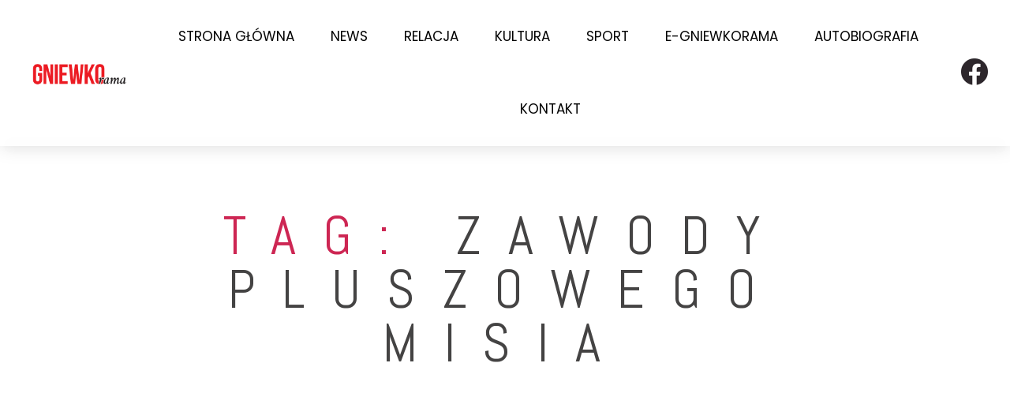

--- FILE ---
content_type: text/css
request_url: https://gniewkorama.pl/wp-content/uploads/elementor/css/post-120.css?ver=1611746913
body_size: 4421
content:
.elementor-kit-120{--e-global-color-primary:#6EC1E4;--e-global-color-secondary:#54595F;--e-global-color-text:#7A7A7A;--e-global-color-accent:#61CE70;--e-global-color-33f4ef81:#4054B2;--e-global-color-750193b1:#23A455;--e-global-color-313deffd:#000;--e-global-color-1a496ab5:#FFF;--e-global-typography-primary-font-family:"Roboto";--e-global-typography-primary-font-weight:600;--e-global-typography-secondary-font-family:"Roboto Slab";--e-global-typography-secondary-font-weight:400;--e-global-typography-text-font-family:"Roboto";--e-global-typography-text-font-weight:400;--e-global-typography-accent-font-family:"Roboto";--e-global-typography-accent-font-weight:500;color:#A6A6A6;font-family:"Abel", Sans-serif;font-size:1.125em;font-weight:400;text-transform:none;line-height:1.444em;letter-spacing:0px;}.elementor-kit-120 a{color:#FFFFFF;}.elementor-kit-120 h1{color:#444343;font-family:"Abel", Sans-serif;font-size:6.11em;font-weight:400;text-transform:uppercase;line-height:1em;letter-spacing:33.5px;}.elementor-kit-120 h2{color:#444343;font-family:"Abel", Sans-serif;font-size:5em;font-weight:400;text-transform:uppercase;line-height:1.11em;letter-spacing:28px;}.elementor-kit-120 h3{color:#444343;font-family:"Abel", Sans-serif;font-size:3.88em;font-weight:400;text-transform:uppercase;line-height:1.11em;letter-spacing:18px;}.elementor-kit-120 h4{color:#444343;font-family:"Abel", Sans-serif;font-weight:400;text-transform:uppercase;}.elementor-kit-120 h5{color:#444343;font-family:"Abel", Sans-serif;font-weight:400;text-transform:uppercase;}.elementor-kit-120 h6{color:#444343;font-family:"Abel", Sans-serif;font-weight:400;text-transform:capitalize;}.elementor-kit-120 button,.elementor-kit-120 input[type="button"],.elementor-kit-120 input[type="submit"],.elementor-kit-120 .elementor-button{font-family:"Josefin Sans", Sans-serif;font-weight:700;text-transform:uppercase;color:#FFA897;background-color:rgba(2, 1, 1, 0);border-style:solid;border-color:#FFA897;border-radius:4px 4px 4px 4px;padding:22px 30px 19px 29px;}.elementor-kit-120 button:hover,.elementor-kit-120 button:focus,.elementor-kit-120 input[type="button"]:hover,.elementor-kit-120 input[type="button"]:focus,.elementor-kit-120 input[type="submit"]:hover,.elementor-kit-120 input[type="submit"]:focus,.elementor-kit-120 .elementor-button:hover,.elementor-kit-120 .elementor-button:focus{color:#444343;}.elementor-kit-120 label{color:#A6A6A6;font-family:"Abel", Sans-serif;font-weight:400;text-transform:none;}.elementor-kit-120 input:not([type="button"]):not([type="submit"]),.elementor-kit-120 textarea,.elementor-kit-120 .elementor-field-textual{font-family:"Abel", Sans-serif;font-weight:400;text-transform:none;color:#A6A6A6;background-color:#FFFFFF;border-style:solid;border-color:#444343;border-radius:3px 3px 3px 3px;}.elementor-section.elementor-section-boxed > .elementor-container{max-width:1140px;}{}h1.entry-title{display:var(--page-title-display);}@media(max-width:1024px){.elementor-kit-120 h1{font-size:4em;letter-spacing:30px;}.elementor-kit-120 h2{font-size:3em;letter-spacing:20px;}.elementor-kit-120 h3{font-size:3em;letter-spacing:12px;}.elementor-kit-120 h4{font-size:2em;letter-spacing:20px;}.elementor-kit-120 h5{font-size:1.33em;}.elementor-kit-120 h6{font-size:1px;}.elementor-kit-120 button,.elementor-kit-120 input[type="button"],.elementor-kit-120 input[type="submit"],.elementor-kit-120 .elementor-button{font-size:0.72em;line-height:1em;letter-spacing:0px;border-width:3px 3px 3px 3px;padding:18px 25px 16px 25px;}.elementor-section.elementor-section-boxed > .elementor-container{max-width:1025px;}}@media(max-width:767px){.elementor-kit-120 h1{font-size:3em;letter-spacing:15px;}.elementor-kit-120 h2{font-size:2.5em;letter-spacing:15px;}.elementor-kit-120 h3{font-size:2.5px;letter-spacing:10px;}.elementor-kit-120 h4{font-size:1.5em;line-height:1.14em;letter-spacing:10px;}.elementor-kit-120 h5{font-size:1em;line-height:0.9em;letter-spacing:1px;}.elementor-kit-120 h6{font-size:0.87em;line-height:1em;letter-spacing:1px;}.elementor-kit-120 button,.elementor-kit-120 input[type="button"],.elementor-kit-120 input[type="submit"],.elementor-kit-120 .elementor-button{padding:15px 20px 9px 20px;}.elementor-kit-120 label{font-size:1em;line-height:1.33em;letter-spacing:0px;}.elementor-kit-120 input:not([type="button"]):not([type="submit"]),.elementor-kit-120 textarea,.elementor-kit-120 .elementor-field-textual{font-size:1em;line-height:1.33em;letter-spacing:0px;border-width:3px 3px 3px 3px;}.elementor-section.elementor-section-boxed > .elementor-container{max-width:768px;}}

--- FILE ---
content_type: text/css
request_url: https://gniewkorama.pl/wp-content/uploads/elementor/css/post-286.css?ver=1611746913
body_size: 20905
content:
.elementor-286 .elementor-element.elementor-element-497414f1 > .elementor-container > .elementor-row > .elementor-column > .elementor-column-wrap > .elementor-widget-wrap{align-content:center;align-items:center;}.elementor-286 .elementor-element.elementor-element-497414f1:not(.elementor-motion-effects-element-type-background), .elementor-286 .elementor-element.elementor-element-497414f1 > .elementor-motion-effects-container > .elementor-motion-effects-layer{background-color:#ffffff;}.elementor-286 .elementor-element.elementor-element-497414f1{box-shadow:0px 0px 24px 0px rgba(0,0,0,0.15);transition:background 0.3s, border 0.3s, border-radius 0.3s, box-shadow 0.3s;margin-top:0px;margin-bottom:0px;padding:0px 0px 0px 0px;z-index:1;}.elementor-286 .elementor-element.elementor-element-497414f1 > .elementor-background-overlay{transition:background 0.3s, border-radius 0.3s, opacity 0.3s;}.elementor-286 .elementor-element.elementor-element-7b7065cd .elementor-image img{width:120px;}.elementor-286 .elementor-element.elementor-element-6a26cb80 .elementor-menu-toggle{margin:0 auto;background-color:rgba(0,0,0,0);font-size:30px;border-width:0px;border-radius:0px;}.elementor-286 .elementor-element.elementor-element-6a26cb80 .elementor-nav-menu .elementor-item{font-family:"Poppins", Sans-serif;font-size:17px;font-weight:400;text-transform:uppercase;}.elementor-286 .elementor-element.elementor-element-6a26cb80 .elementor-nav-menu--main .elementor-item{color:#000000;padding-top:36px;padding-bottom:36px;}.elementor-286 .elementor-element.elementor-element-6a26cb80 .elementor-nav-menu--main .elementor-item:hover,
					.elementor-286 .elementor-element.elementor-element-6a26cb80 .elementor-nav-menu--main .elementor-item.elementor-item-active,
					.elementor-286 .elementor-element.elementor-element-6a26cb80 .elementor-nav-menu--main .elementor-item.highlighted,
					.elementor-286 .elementor-element.elementor-element-6a26cb80 .elementor-nav-menu--main .elementor-item:focus{color:#000000;}.elementor-286 .elementor-element.elementor-element-6a26cb80 .elementor-nav-menu--main:not(.e--pointer-framed) .elementor-item:before,
					.elementor-286 .elementor-element.elementor-element-6a26cb80 .elementor-nav-menu--main:not(.e--pointer-framed) .elementor-item:after{background-color:#EC1C24;}.elementor-286 .elementor-element.elementor-element-6a26cb80 .e--pointer-framed .elementor-item:before,
					.elementor-286 .elementor-element.elementor-element-6a26cb80 .e--pointer-framed .elementor-item:after{border-color:#EC1C24;}.elementor-286 .elementor-element.elementor-element-6a26cb80 .elementor-nav-menu--main .elementor-item.elementor-item-active{color:#EC1C24;}.elementor-286 .elementor-element.elementor-element-6a26cb80 .elementor-nav-menu--main:not(.e--pointer-framed) .elementor-item.elementor-item-active:before,
					.elementor-286 .elementor-element.elementor-element-6a26cb80 .elementor-nav-menu--main:not(.e--pointer-framed) .elementor-item.elementor-item-active:after{background-color:#EC1C24;}.elementor-286 .elementor-element.elementor-element-6a26cb80 .e--pointer-framed .elementor-item.elementor-item-active:before,
					.elementor-286 .elementor-element.elementor-element-6a26cb80 .e--pointer-framed .elementor-item.elementor-item-active:after{border-color:#EC1C24;}.elementor-286 .elementor-element.elementor-element-6a26cb80 .e--pointer-framed .elementor-item:before{border-width:3px;}.elementor-286 .elementor-element.elementor-element-6a26cb80 .e--pointer-framed.e--animation-draw .elementor-item:before{border-width:0 0 3px 3px;}.elementor-286 .elementor-element.elementor-element-6a26cb80 .e--pointer-framed.e--animation-draw .elementor-item:after{border-width:3px 3px 0 0;}.elementor-286 .elementor-element.elementor-element-6a26cb80 .e--pointer-framed.e--animation-corners .elementor-item:before{border-width:3px 0 0 3px;}.elementor-286 .elementor-element.elementor-element-6a26cb80 .e--pointer-framed.e--animation-corners .elementor-item:after{border-width:0 3px 3px 0;}.elementor-286 .elementor-element.elementor-element-6a26cb80 .e--pointer-underline .elementor-item:after,
					 .elementor-286 .elementor-element.elementor-element-6a26cb80 .e--pointer-overline .elementor-item:before,
					 .elementor-286 .elementor-element.elementor-element-6a26cb80 .e--pointer-double-line .elementor-item:before,
					 .elementor-286 .elementor-element.elementor-element-6a26cb80 .e--pointer-double-line .elementor-item:after{height:3px;}body:not(.rtl) .elementor-286 .elementor-element.elementor-element-6a26cb80 .elementor-nav-menu--layout-horizontal .elementor-nav-menu > li:not(:last-child){margin-right:6px;}body.rtl .elementor-286 .elementor-element.elementor-element-6a26cb80 .elementor-nav-menu--layout-horizontal .elementor-nav-menu > li:not(:last-child){margin-left:6px;}.elementor-286 .elementor-element.elementor-element-6a26cb80 .elementor-nav-menu--main:not(.elementor-nav-menu--layout-horizontal) .elementor-nav-menu > li:not(:last-child){margin-bottom:6px;}.elementor-286 .elementor-element.elementor-element-6a26cb80 .elementor-nav-menu--dropdown a, .elementor-286 .elementor-element.elementor-element-6a26cb80 .elementor-menu-toggle{color:#000000;}.elementor-286 .elementor-element.elementor-element-6a26cb80 .elementor-nav-menu--dropdown{background-color:#f2f2f2;}.elementor-286 .elementor-element.elementor-element-6a26cb80 .elementor-nav-menu--dropdown a:hover,
					.elementor-286 .elementor-element.elementor-element-6a26cb80 .elementor-nav-menu--dropdown a.elementor-item-active,
					.elementor-286 .elementor-element.elementor-element-6a26cb80 .elementor-nav-menu--dropdown a.highlighted,
					.elementor-286 .elementor-element.elementor-element-6a26cb80 .elementor-menu-toggle:hover{color:#FFFFFF;}.elementor-286 .elementor-element.elementor-element-6a26cb80 .elementor-nav-menu--dropdown a:hover,
					.elementor-286 .elementor-element.elementor-element-6a26cb80 .elementor-nav-menu--dropdown a.elementor-item-active,
					.elementor-286 .elementor-element.elementor-element-6a26cb80 .elementor-nav-menu--dropdown a.highlighted{background-color:#7A7A7A;}.elementor-286 .elementor-element.elementor-element-6a26cb80 .elementor-nav-menu--dropdown a.elementor-item-active{color:#EC1C24;background-color:#EC1C24;}.elementor-286 .elementor-element.elementor-element-6a26cb80 .elementor-nav-menu--dropdown .elementor-item, .elementor-286 .elementor-element.elementor-element-6a26cb80 .elementor-nav-menu--dropdown  .elementor-sub-item{font-family:"Poppins", Sans-serif;font-size:15px;}.elementor-286 .elementor-element.elementor-element-6a26cb80 div.elementor-menu-toggle{color:#000000;}.elementor-286 .elementor-element.elementor-element-6a26cb80 div.elementor-menu-toggle:hover{color:#EC1C24;}.elementor-286 .elementor-element.elementor-element-405ac8a .elementor-icon-wrapper{text-align:center;}.elementor-286 .elementor-element.elementor-element-405ac8a.elementor-view-stacked .elementor-icon{background-color:#2D272C;}.elementor-286 .elementor-element.elementor-element-405ac8a.elementor-view-framed .elementor-icon, .elementor-286 .elementor-element.elementor-element-405ac8a.elementor-view-default .elementor-icon{color:#2D272C;border-color:#2D272C;}.elementor-286 .elementor-element.elementor-element-405ac8a.elementor-view-framed .elementor-icon, .elementor-286 .elementor-element.elementor-element-405ac8a.elementor-view-default .elementor-icon svg{fill:#2D272C;}.elementor-286 .elementor-element.elementor-element-405ac8a.elementor-view-stacked .elementor-icon:hover{background-color:#EC1C24;}.elementor-286 .elementor-element.elementor-element-405ac8a.elementor-view-framed .elementor-icon:hover, .elementor-286 .elementor-element.elementor-element-405ac8a.elementor-view-default .elementor-icon:hover{color:#EC1C24;border-color:#EC1C24;}.elementor-286 .elementor-element.elementor-element-405ac8a.elementor-view-framed .elementor-icon:hover, .elementor-286 .elementor-element.elementor-element-405ac8a.elementor-view-default .elementor-icon:hover svg{fill:#EC1C24;}.elementor-286 .elementor-element.elementor-element-405ac8a .elementor-icon{font-size:35px;}.elementor-286 .elementor-element.elementor-element-405ac8a .elementor-icon i, .elementor-286 .elementor-element.elementor-element-405ac8a .elementor-icon svg{transform:rotate(0deg);}.elementor-286 .elementor-element.elementor-element-2a04439 > .elementor-container > .elementor-row > .elementor-column > .elementor-column-wrap > .elementor-widget-wrap{align-content:center;align-items:center;}.elementor-286 .elementor-element.elementor-element-2a04439:not(.elementor-motion-effects-element-type-background), .elementor-286 .elementor-element.elementor-element-2a04439 > .elementor-motion-effects-container > .elementor-motion-effects-layer{background-color:#ffffff;}.elementor-286 .elementor-element.elementor-element-2a04439{box-shadow:0px 0px 24px 0px rgba(0,0,0,0.15);transition:background 0.3s, border 0.3s, border-radius 0.3s, box-shadow 0.3s;margin-top:0%;margin-bottom:0%;padding:0px 0px 0px 0px;z-index:1;}.elementor-286 .elementor-element.elementor-element-2a04439 > .elementor-background-overlay{transition:background 0.3s, border-radius 0.3s, opacity 0.3s;}.elementor-286 .elementor-element.elementor-element-91a4df1 .elementor-icon-wrapper{text-align:center;}.elementor-286 .elementor-element.elementor-element-91a4df1.elementor-view-stacked .elementor-icon{background-color:#2D272C;}.elementor-286 .elementor-element.elementor-element-91a4df1.elementor-view-framed .elementor-icon, .elementor-286 .elementor-element.elementor-element-91a4df1.elementor-view-default .elementor-icon{color:#2D272C;border-color:#2D272C;}.elementor-286 .elementor-element.elementor-element-91a4df1.elementor-view-framed .elementor-icon, .elementor-286 .elementor-element.elementor-element-91a4df1.elementor-view-default .elementor-icon svg{fill:#2D272C;}.elementor-286 .elementor-element.elementor-element-91a4df1.elementor-view-stacked .elementor-icon:hover{background-color:#EC1C24;}.elementor-286 .elementor-element.elementor-element-91a4df1.elementor-view-framed .elementor-icon:hover, .elementor-286 .elementor-element.elementor-element-91a4df1.elementor-view-default .elementor-icon:hover{color:#EC1C24;border-color:#EC1C24;}.elementor-286 .elementor-element.elementor-element-91a4df1.elementor-view-framed .elementor-icon:hover, .elementor-286 .elementor-element.elementor-element-91a4df1.elementor-view-default .elementor-icon:hover svg{fill:#EC1C24;}.elementor-286 .elementor-element.elementor-element-91a4df1 .elementor-icon{font-size:35px;}.elementor-286 .elementor-element.elementor-element-91a4df1 .elementor-icon i, .elementor-286 .elementor-element.elementor-element-91a4df1 .elementor-icon svg{transform:rotate(0deg);}.elementor-286 .elementor-element.elementor-element-a1ebe19 .elementor-menu-toggle{margin:0 auto;background-color:rgba(0,0,0,0);font-size:30px;border-width:0px;border-radius:0px;}.elementor-286 .elementor-element.elementor-element-a1ebe19 .elementor-nav-menu .elementor-item{font-family:"Poppins", Sans-serif;font-size:17px;font-weight:400;text-transform:uppercase;}.elementor-286 .elementor-element.elementor-element-a1ebe19 .elementor-nav-menu--main .elementor-item{color:#000000;padding-top:36px;padding-bottom:36px;}.elementor-286 .elementor-element.elementor-element-a1ebe19 .elementor-nav-menu--main .elementor-item:hover,
					.elementor-286 .elementor-element.elementor-element-a1ebe19 .elementor-nav-menu--main .elementor-item.elementor-item-active,
					.elementor-286 .elementor-element.elementor-element-a1ebe19 .elementor-nav-menu--main .elementor-item.highlighted,
					.elementor-286 .elementor-element.elementor-element-a1ebe19 .elementor-nav-menu--main .elementor-item:focus{color:#000000;}.elementor-286 .elementor-element.elementor-element-a1ebe19 .elementor-nav-menu--main:not(.e--pointer-framed) .elementor-item:before,
					.elementor-286 .elementor-element.elementor-element-a1ebe19 .elementor-nav-menu--main:not(.e--pointer-framed) .elementor-item:after{background-color:#EC1C24;}.elementor-286 .elementor-element.elementor-element-a1ebe19 .e--pointer-framed .elementor-item:before,
					.elementor-286 .elementor-element.elementor-element-a1ebe19 .e--pointer-framed .elementor-item:after{border-color:#EC1C24;}.elementor-286 .elementor-element.elementor-element-a1ebe19 .elementor-nav-menu--main .elementor-item.elementor-item-active{color:#EC1C24;}.elementor-286 .elementor-element.elementor-element-a1ebe19 .elementor-nav-menu--main:not(.e--pointer-framed) .elementor-item.elementor-item-active:before,
					.elementor-286 .elementor-element.elementor-element-a1ebe19 .elementor-nav-menu--main:not(.e--pointer-framed) .elementor-item.elementor-item-active:after{background-color:#EC1C24;}.elementor-286 .elementor-element.elementor-element-a1ebe19 .e--pointer-framed .elementor-item.elementor-item-active:before,
					.elementor-286 .elementor-element.elementor-element-a1ebe19 .e--pointer-framed .elementor-item.elementor-item-active:after{border-color:#EC1C24;}.elementor-286 .elementor-element.elementor-element-a1ebe19 .e--pointer-framed .elementor-item:before{border-width:3px;}.elementor-286 .elementor-element.elementor-element-a1ebe19 .e--pointer-framed.e--animation-draw .elementor-item:before{border-width:0 0 3px 3px;}.elementor-286 .elementor-element.elementor-element-a1ebe19 .e--pointer-framed.e--animation-draw .elementor-item:after{border-width:3px 3px 0 0;}.elementor-286 .elementor-element.elementor-element-a1ebe19 .e--pointer-framed.e--animation-corners .elementor-item:before{border-width:3px 0 0 3px;}.elementor-286 .elementor-element.elementor-element-a1ebe19 .e--pointer-framed.e--animation-corners .elementor-item:after{border-width:0 3px 3px 0;}.elementor-286 .elementor-element.elementor-element-a1ebe19 .e--pointer-underline .elementor-item:after,
					 .elementor-286 .elementor-element.elementor-element-a1ebe19 .e--pointer-overline .elementor-item:before,
					 .elementor-286 .elementor-element.elementor-element-a1ebe19 .e--pointer-double-line .elementor-item:before,
					 .elementor-286 .elementor-element.elementor-element-a1ebe19 .e--pointer-double-line .elementor-item:after{height:3px;}body:not(.rtl) .elementor-286 .elementor-element.elementor-element-a1ebe19 .elementor-nav-menu--layout-horizontal .elementor-nav-menu > li:not(:last-child){margin-right:6px;}body.rtl .elementor-286 .elementor-element.elementor-element-a1ebe19 .elementor-nav-menu--layout-horizontal .elementor-nav-menu > li:not(:last-child){margin-left:6px;}.elementor-286 .elementor-element.elementor-element-a1ebe19 .elementor-nav-menu--main:not(.elementor-nav-menu--layout-horizontal) .elementor-nav-menu > li:not(:last-child){margin-bottom:6px;}.elementor-286 .elementor-element.elementor-element-a1ebe19 .elementor-nav-menu--dropdown a, .elementor-286 .elementor-element.elementor-element-a1ebe19 .elementor-menu-toggle{color:#000000;}.elementor-286 .elementor-element.elementor-element-a1ebe19 .elementor-nav-menu--dropdown{background-color:#f2f2f2;}.elementor-286 .elementor-element.elementor-element-a1ebe19 .elementor-nav-menu--dropdown a:hover,
					.elementor-286 .elementor-element.elementor-element-a1ebe19 .elementor-nav-menu--dropdown a.elementor-item-active,
					.elementor-286 .elementor-element.elementor-element-a1ebe19 .elementor-nav-menu--dropdown a.highlighted,
					.elementor-286 .elementor-element.elementor-element-a1ebe19 .elementor-menu-toggle:hover{color:#FFFFFF;}.elementor-286 .elementor-element.elementor-element-a1ebe19 .elementor-nav-menu--dropdown a:hover,
					.elementor-286 .elementor-element.elementor-element-a1ebe19 .elementor-nav-menu--dropdown a.elementor-item-active,
					.elementor-286 .elementor-element.elementor-element-a1ebe19 .elementor-nav-menu--dropdown a.highlighted{background-color:#7A7A7A;}.elementor-286 .elementor-element.elementor-element-a1ebe19 .elementor-nav-menu--dropdown a.elementor-item-active{color:#EC1C24;background-color:#EC1C24;}.elementor-286 .elementor-element.elementor-element-a1ebe19 .elementor-nav-menu--dropdown .elementor-item, .elementor-286 .elementor-element.elementor-element-a1ebe19 .elementor-nav-menu--dropdown  .elementor-sub-item{font-family:"Poppins", Sans-serif;font-size:15px;}.elementor-286 .elementor-element.elementor-element-a1ebe19 div.elementor-menu-toggle{color:#000000;}.elementor-286 .elementor-element.elementor-element-a1ebe19 div.elementor-menu-toggle:hover{color:#EC1C24;}@media(max-width:1024px){.elementor-286 .elementor-element.elementor-element-497414f1{padding:20px 20px 20px 20px;}.elementor-286 .elementor-element.elementor-element-6a26cb80 .elementor-nav-menu .elementor-item{font-size:13px;}.elementor-286 .elementor-element.elementor-element-6a26cb80 .elementor-nav-menu--main .elementor-item{padding-left:14px;padding-right:14px;}body:not(.rtl) .elementor-286 .elementor-element.elementor-element-6a26cb80 .elementor-nav-menu--layout-horizontal .elementor-nav-menu > li:not(:last-child){margin-right:0px;}body.rtl .elementor-286 .elementor-element.elementor-element-6a26cb80 .elementor-nav-menu--layout-horizontal .elementor-nav-menu > li:not(:last-child){margin-left:0px;}.elementor-286 .elementor-element.elementor-element-6a26cb80 .elementor-nav-menu--main:not(.elementor-nav-menu--layout-horizontal) .elementor-nav-menu > li:not(:last-child){margin-bottom:0px;}.elementor-286 .elementor-element.elementor-element-2a04439{padding:20px 20px 20px 20px;}.elementor-286 .elementor-element.elementor-element-a1ebe19 .elementor-nav-menu .elementor-item{font-size:13px;}.elementor-286 .elementor-element.elementor-element-a1ebe19 .elementor-nav-menu--main .elementor-item{padding-left:14px;padding-right:14px;}body:not(.rtl) .elementor-286 .elementor-element.elementor-element-a1ebe19 .elementor-nav-menu--layout-horizontal .elementor-nav-menu > li:not(:last-child){margin-right:0px;}body.rtl .elementor-286 .elementor-element.elementor-element-a1ebe19 .elementor-nav-menu--layout-horizontal .elementor-nav-menu > li:not(:last-child){margin-left:0px;}.elementor-286 .elementor-element.elementor-element-a1ebe19 .elementor-nav-menu--main:not(.elementor-nav-menu--layout-horizontal) .elementor-nav-menu > li:not(:last-child){margin-bottom:0px;}}@media(max-width:767px){.elementor-286 .elementor-element.elementor-element-497414f1{padding:20px 20px 20px 20px;}.elementor-286 .elementor-element.elementor-element-52576476{width:100%;}.elementor-286 .elementor-element.elementor-element-52576476 > .elementor-element-populated{margin:0px 0px 0px 0px;padding:0px 0px 0px 0px;}.elementor-286 .elementor-element.elementor-element-7b7065cd{text-align:center;}.elementor-286 .elementor-element.elementor-element-7b7065cd .elementor-image img{width:168px;}.elementor-286 .elementor-element.elementor-element-3c2c3925{width:50%;}.elementor-286 .elementor-element.elementor-element-3c2c3925 > .elementor-element-populated{margin:0px 0px 0px 0px;}.elementor-286 .elementor-element.elementor-element-6a26cb80 .elementor-nav-menu--dropdown a{padding-top:12px;padding-bottom:12px;}.elementor-286 .elementor-element.elementor-element-6a26cb80 .elementor-nav-menu--main > .elementor-nav-menu > li > .elementor-nav-menu--dropdown, .elementor-286 .elementor-element.elementor-element-6a26cb80 .elementor-nav-menu__container.elementor-nav-menu--dropdown{margin-top:20px !important;}.elementor-286 .elementor-element.elementor-element-71a2fcc5{width:50%;}.elementor-286 .elementor-element.elementor-element-405ac8a .elementor-icon-wrapper{text-align:center;}.elementor-286 .elementor-element.elementor-element-2a04439{padding:20px 20px 20px 20px;}.elementor-286 .elementor-element.elementor-element-7538783{width:50%;}.elementor-286 .elementor-element.elementor-element-91a4df1 .elementor-icon-wrapper{text-align:center;}.elementor-286 .elementor-element.elementor-element-fa90dc3{width:50%;}.elementor-286 .elementor-element.elementor-element-fa90dc3 > .elementor-element-populated{margin:0px 0px 0px 0px;}.elementor-286 .elementor-element.elementor-element-a1ebe19 .elementor-nav-menu--dropdown a{padding-top:12px;padding-bottom:12px;}.elementor-286 .elementor-element.elementor-element-a1ebe19 .elementor-nav-menu--main > .elementor-nav-menu > li > .elementor-nav-menu--dropdown, .elementor-286 .elementor-element.elementor-element-a1ebe19 .elementor-nav-menu__container.elementor-nav-menu--dropdown{margin-top:20px !important;}}@media(min-width:768px){.elementor-286 .elementor-element.elementor-element-52576476{width:15.805%;}.elementor-286 .elementor-element.elementor-element-3c2c3925{width:77.453%;}.elementor-286 .elementor-element.elementor-element-71a2fcc5{width:6.406%;}}@media(max-width:1024px) and (min-width:768px){.elementor-286 .elementor-element.elementor-element-52576476{width:20%;}.elementor-286 .elementor-element.elementor-element-3c2c3925{width:60%;}.elementor-286 .elementor-element.elementor-element-71a2fcc5{width:20%;}.elementor-286 .elementor-element.elementor-element-7538783{width:20%;}.elementor-286 .elementor-element.elementor-element-fa90dc3{width:60%;}}

--- FILE ---
content_type: text/css
request_url: https://gniewkorama.pl/wp-content/uploads/elementor/css/post-322.css?ver=1611746913
body_size: 17470
content:
.elementor-322 .elementor-element.elementor-element-4cd35059 > .elementor-container > .elementor-row > .elementor-column > .elementor-column-wrap > .elementor-widget-wrap{align-content:center;align-items:center;}.elementor-322 .elementor-element.elementor-element-4cd35059:not(.elementor-motion-effects-element-type-background), .elementor-322 .elementor-element.elementor-element-4cd35059 > .elementor-motion-effects-container > .elementor-motion-effects-layer{background-color:#f2f2f2;}.elementor-322 .elementor-element.elementor-element-4cd35059{transition:background 0.3s, border 0.3s, border-radius 0.3s, box-shadow 0.3s;margin-top:0px;margin-bottom:0px;padding:0px 0px 0px 0px;}.elementor-322 .elementor-element.elementor-element-4cd35059 > .elementor-background-overlay{transition:background 0.3s, border-radius 0.3s, opacity 0.3s;}.elementor-322 .elementor-element.elementor-element-7843e772 > .elementor-container > .elementor-row > .elementor-column > .elementor-column-wrap > .elementor-widget-wrap{align-content:center;align-items:center;}.elementor-322 .elementor-element.elementor-element-7843e772{border-style:dotted;border-width:0px 0px 1px 0px;border-color:#9b9b9b;transition:background 0.3s, border 0.3s, border-radius 0.3s, box-shadow 0.3s;margin-top:0px;margin-bottom:0px;padding:0px 0px 0px 0px;}.elementor-322 .elementor-element.elementor-element-7843e772 > .elementor-background-overlay{transition:background 0.3s, border-radius 0.3s, opacity 0.3s;}.elementor-322 .elementor-element.elementor-element-9da216f > .elementor-element-populated{border-style:solid;border-width:0px 0px 0px 0px;border-color:#000000;transition:background 0.3s, border 0.3s, border-radius 0.3s, box-shadow 0.3s;}.elementor-322 .elementor-element.elementor-element-9da216f > .elementor-element-populated > .elementor-background-overlay{transition:background 0.3s, border-radius 0.3s, opacity 0.3s;}.elementor-322 .elementor-element.elementor-element-f92222e .elementor-menu-toggle{margin-right:auto;background-color:rgba(0,0,0,0);font-size:30px;border-width:0px;border-radius:0px;}.elementor-322 .elementor-element.elementor-element-f92222e .elementor-nav-menu .elementor-item{font-family:"Poppins", Sans-serif;font-size:18px;font-weight:300;line-height:0.1em;}.elementor-322 .elementor-element.elementor-element-f92222e .elementor-nav-menu--main .elementor-item{color:#000000;padding-left:0px;padding-right:0px;}.elementor-322 .elementor-element.elementor-element-f92222e .elementor-nav-menu--main .elementor-item:hover,
					.elementor-322 .elementor-element.elementor-element-f92222e .elementor-nav-menu--main .elementor-item.elementor-item-active,
					.elementor-322 .elementor-element.elementor-element-f92222e .elementor-nav-menu--main .elementor-item.highlighted,
					.elementor-322 .elementor-element.elementor-element-f92222e .elementor-nav-menu--main .elementor-item:focus{color:#000000;}body:not(.rtl) .elementor-322 .elementor-element.elementor-element-f92222e .elementor-nav-menu--layout-horizontal .elementor-nav-menu > li:not(:last-child){margin-right:31px;}body.rtl .elementor-322 .elementor-element.elementor-element-f92222e .elementor-nav-menu--layout-horizontal .elementor-nav-menu > li:not(:last-child){margin-left:31px;}.elementor-322 .elementor-element.elementor-element-f92222e .elementor-nav-menu--main:not(.elementor-nav-menu--layout-horizontal) .elementor-nav-menu > li:not(:last-child){margin-bottom:31px;}.elementor-322 .elementor-element.elementor-element-f92222e .elementor-nav-menu--dropdown a, .elementor-322 .elementor-element.elementor-element-f92222e .elementor-menu-toggle{color:#000000;}.elementor-322 .elementor-element.elementor-element-f92222e .elementor-nav-menu--dropdown{background-color:#eaeaea;}.elementor-322 .elementor-element.elementor-element-f92222e .elementor-nav-menu--dropdown a:hover,
					.elementor-322 .elementor-element.elementor-element-f92222e .elementor-nav-menu--dropdown a.elementor-item-active,
					.elementor-322 .elementor-element.elementor-element-f92222e .elementor-nav-menu--dropdown a.highlighted,
					.elementor-322 .elementor-element.elementor-element-f92222e .elementor-menu-toggle:hover{color:#00ce1b;}.elementor-322 .elementor-element.elementor-element-f92222e .elementor-nav-menu--dropdown a:hover,
					.elementor-322 .elementor-element.elementor-element-f92222e .elementor-nav-menu--dropdown a.elementor-item-active,
					.elementor-322 .elementor-element.elementor-element-f92222e .elementor-nav-menu--dropdown a.highlighted{background-color:#ededed;}.elementor-322 .elementor-element.elementor-element-f92222e .elementor-nav-menu--dropdown .elementor-item, .elementor-322 .elementor-element.elementor-element-f92222e .elementor-nav-menu--dropdown  .elementor-sub-item{font-size:15px;}.elementor-322 .elementor-element.elementor-element-f92222e div.elementor-menu-toggle{color:#000000;}.elementor-322 .elementor-element.elementor-element-f92222e div.elementor-menu-toggle:hover{color:#00ce1b;}.elementor-322 .elementor-element.elementor-element-f42727c > .elementor-element-populated{border-style:solid;border-width:0px 1px 0px 1px;border-color:#000000;transition:background 0.3s, border 0.3s, border-radius 0.3s, box-shadow 0.3s;}.elementor-322 .elementor-element.elementor-element-f42727c > .elementor-element-populated > .elementor-background-overlay{transition:background 0.3s, border-radius 0.3s, opacity 0.3s;}.elementor-322 .elementor-element.elementor-element-f4b7446 .elementor-menu-toggle{margin-right:auto;background-color:rgba(0,0,0,0);font-size:30px;border-width:0px;border-radius:0px;}.elementor-322 .elementor-element.elementor-element-f4b7446 .elementor-nav-menu .elementor-item{font-family:"Poppins", Sans-serif;font-size:18px;font-weight:300;line-height:0.1em;letter-spacing:-0.1px;}.elementor-322 .elementor-element.elementor-element-f4b7446 .elementor-nav-menu--main .elementor-item{color:#000000;padding-left:0px;padding-right:0px;}.elementor-322 .elementor-element.elementor-element-f4b7446 .elementor-nav-menu--main .elementor-item:hover,
					.elementor-322 .elementor-element.elementor-element-f4b7446 .elementor-nav-menu--main .elementor-item.elementor-item-active,
					.elementor-322 .elementor-element.elementor-element-f4b7446 .elementor-nav-menu--main .elementor-item.highlighted,
					.elementor-322 .elementor-element.elementor-element-f4b7446 .elementor-nav-menu--main .elementor-item:focus{color:#000000;}body:not(.rtl) .elementor-322 .elementor-element.elementor-element-f4b7446 .elementor-nav-menu--layout-horizontal .elementor-nav-menu > li:not(:last-child){margin-right:31px;}body.rtl .elementor-322 .elementor-element.elementor-element-f4b7446 .elementor-nav-menu--layout-horizontal .elementor-nav-menu > li:not(:last-child){margin-left:31px;}.elementor-322 .elementor-element.elementor-element-f4b7446 .elementor-nav-menu--main:not(.elementor-nav-menu--layout-horizontal) .elementor-nav-menu > li:not(:last-child){margin-bottom:31px;}.elementor-322 .elementor-element.elementor-element-f4b7446 .elementor-nav-menu--dropdown a, .elementor-322 .elementor-element.elementor-element-f4b7446 .elementor-menu-toggle{color:#000000;}.elementor-322 .elementor-element.elementor-element-f4b7446 .elementor-nav-menu--dropdown{background-color:#eaeaea;}.elementor-322 .elementor-element.elementor-element-f4b7446 .elementor-nav-menu--dropdown a:hover,
					.elementor-322 .elementor-element.elementor-element-f4b7446 .elementor-nav-menu--dropdown a.elementor-item-active,
					.elementor-322 .elementor-element.elementor-element-f4b7446 .elementor-nav-menu--dropdown a.highlighted,
					.elementor-322 .elementor-element.elementor-element-f4b7446 .elementor-menu-toggle:hover{color:#00ce1b;}.elementor-322 .elementor-element.elementor-element-f4b7446 .elementor-nav-menu--dropdown a:hover,
					.elementor-322 .elementor-element.elementor-element-f4b7446 .elementor-nav-menu--dropdown a.elementor-item-active,
					.elementor-322 .elementor-element.elementor-element-f4b7446 .elementor-nav-menu--dropdown a.highlighted{background-color:#ededed;}.elementor-322 .elementor-element.elementor-element-f4b7446 .elementor-nav-menu--dropdown .elementor-item, .elementor-322 .elementor-element.elementor-element-f4b7446 .elementor-nav-menu--dropdown  .elementor-sub-item{font-size:15px;}.elementor-322 .elementor-element.elementor-element-f4b7446 div.elementor-menu-toggle{color:#000000;}.elementor-322 .elementor-element.elementor-element-f4b7446 div.elementor-menu-toggle:hover{color:#00ce1b;}.elementor-322 .elementor-element.elementor-element-277e942 .elementor-menu-toggle{margin-right:auto;background-color:rgba(0,0,0,0);font-size:30px;border-width:0px;border-radius:0px;}.elementor-322 .elementor-element.elementor-element-277e942 .elementor-nav-menu .elementor-item{font-family:"Poppins", Sans-serif;font-size:17px;font-weight:300;line-height:0.1em;}.elementor-322 .elementor-element.elementor-element-277e942 .elementor-nav-menu--main .elementor-item{color:#000000;padding-left:0px;padding-right:0px;}.elementor-322 .elementor-element.elementor-element-277e942 .elementor-nav-menu--main .elementor-item:hover,
					.elementor-322 .elementor-element.elementor-element-277e942 .elementor-nav-menu--main .elementor-item.elementor-item-active,
					.elementor-322 .elementor-element.elementor-element-277e942 .elementor-nav-menu--main .elementor-item.highlighted,
					.elementor-322 .elementor-element.elementor-element-277e942 .elementor-nav-menu--main .elementor-item:focus{color:#000000;}body:not(.rtl) .elementor-322 .elementor-element.elementor-element-277e942 .elementor-nav-menu--layout-horizontal .elementor-nav-menu > li:not(:last-child){margin-right:31px;}body.rtl .elementor-322 .elementor-element.elementor-element-277e942 .elementor-nav-menu--layout-horizontal .elementor-nav-menu > li:not(:last-child){margin-left:31px;}.elementor-322 .elementor-element.elementor-element-277e942 .elementor-nav-menu--main:not(.elementor-nav-menu--layout-horizontal) .elementor-nav-menu > li:not(:last-child){margin-bottom:31px;}.elementor-322 .elementor-element.elementor-element-277e942 .elementor-nav-menu--dropdown a, .elementor-322 .elementor-element.elementor-element-277e942 .elementor-menu-toggle{color:#000000;}.elementor-322 .elementor-element.elementor-element-277e942 .elementor-nav-menu--dropdown{background-color:#eaeaea;}.elementor-322 .elementor-element.elementor-element-277e942 .elementor-nav-menu--dropdown a:hover,
					.elementor-322 .elementor-element.elementor-element-277e942 .elementor-nav-menu--dropdown a.elementor-item-active,
					.elementor-322 .elementor-element.elementor-element-277e942 .elementor-nav-menu--dropdown a.highlighted,
					.elementor-322 .elementor-element.elementor-element-277e942 .elementor-menu-toggle:hover{color:#00ce1b;}.elementor-322 .elementor-element.elementor-element-277e942 .elementor-nav-menu--dropdown a:hover,
					.elementor-322 .elementor-element.elementor-element-277e942 .elementor-nav-menu--dropdown a.elementor-item-active,
					.elementor-322 .elementor-element.elementor-element-277e942 .elementor-nav-menu--dropdown a.highlighted{background-color:#ededed;}.elementor-322 .elementor-element.elementor-element-277e942 .elementor-nav-menu--dropdown .elementor-item, .elementor-322 .elementor-element.elementor-element-277e942 .elementor-nav-menu--dropdown  .elementor-sub-item{font-size:15px;}.elementor-322 .elementor-element.elementor-element-277e942 div.elementor-menu-toggle{color:#000000;}.elementor-322 .elementor-element.elementor-element-277e942 div.elementor-menu-toggle:hover{color:#00ce1b;}.elementor-322 .elementor-element.elementor-element-7362772e > .elementor-container > .elementor-row > .elementor-column > .elementor-column-wrap > .elementor-widget-wrap{align-content:center;align-items:center;}.elementor-322 .elementor-element.elementor-element-7362772e{margin-top:0px;margin-bottom:0px;padding:0px 0px 0px 0px;}.elementor-322 .elementor-element.elementor-element-f1affe2 .elementor-menu-toggle{margin:0 auto;}.elementor-322 .elementor-element.elementor-element-f1affe2 .elementor-nav-menu .elementor-item{font-family:"Poppins", Sans-serif;}.elementor-322 .elementor-element.elementor-element-f1affe2 .elementor-nav-menu--main .elementor-item{color:#000000;}.elementor-322 .elementor-element.elementor-element-f1affe2 .elementor-nav-menu--main .elementor-item:hover,
					.elementor-322 .elementor-element.elementor-element-f1affe2 .elementor-nav-menu--main .elementor-item.elementor-item-active,
					.elementor-322 .elementor-element.elementor-element-f1affe2 .elementor-nav-menu--main .elementor-item.highlighted,
					.elementor-322 .elementor-element.elementor-element-f1affe2 .elementor-nav-menu--main .elementor-item:focus{color:#000000;}.elementor-322 .elementor-element.elementor-element-f1affe2 .elementor-nav-menu--main .elementor-item.elementor-item-active{color:#000000;}.elementor-322 .elementor-element.elementor-element-f1affe2 .elementor-nav-menu--dropdown a, .elementor-322 .elementor-element.elementor-element-f1affe2 .elementor-menu-toggle{color:#000000;}.elementor-322 .elementor-element.elementor-element-f1affe2 .elementor-nav-menu--dropdown a:hover,
					.elementor-322 .elementor-element.elementor-element-f1affe2 .elementor-nav-menu--dropdown a.elementor-item-active,
					.elementor-322 .elementor-element.elementor-element-f1affe2 .elementor-nav-menu--dropdown a.highlighted,
					.elementor-322 .elementor-element.elementor-element-f1affe2 .elementor-menu-toggle:hover{color:#000000;}.elementor-322 .elementor-element.elementor-element-f1affe2 .elementor-nav-menu--dropdown a.elementor-item-active{color:#000000;}.elementor-322 .elementor-element.elementor-element-5dc92b6 > .elementor-container > .elementor-row > .elementor-column > .elementor-column-wrap > .elementor-widget-wrap{align-content:center;align-items:center;}.elementor-322 .elementor-element.elementor-element-5dc92b6{margin-top:0px;margin-bottom:0px;padding:0px 0px 0px 0px;}.elementor-322 .elementor-element.elementor-element-a447470{text-align:left;}.elementor-322 .elementor-element.elementor-element-a447470 .elementor-heading-title{color:#000000;font-size:16px;font-weight:300;}.elementor-322 .elementor-element.elementor-element-52cb908{--grid-template-columns:repeat(0, auto);--icon-size:25px;--grid-column-gap:20px;--grid-row-gap:0px;}.elementor-322 .elementor-element.elementor-element-52cb908 .elementor-widget-container{text-align:right;}.elementor-322 .elementor-element.elementor-element-52cb908 .elementor-social-icon{background-color:rgba(0,0,0,0);--icon-padding:0em;}.elementor-322 .elementor-element.elementor-element-52cb908 .elementor-social-icon i{color:#000000;}.elementor-322 .elementor-element.elementor-element-52cb908 .elementor-social-icon svg{fill:#000000;}.elementor-322 .elementor-element.elementor-element-52cb908 .elementor-social-icon:hover{background-color:rgba(255,255,255,0);}.elementor-322 .elementor-element.elementor-element-52cb908 .elementor-social-icon:hover i{color:#EC1C24;}.elementor-322 .elementor-element.elementor-element-52cb908 .elementor-social-icon:hover svg{fill:#EC1C24;}@media(min-width:768px){.elementor-322 .elementor-element.elementor-element-78396f6{width:87.321%;}.elementor-322 .elementor-element.elementor-element-b132cad{width:12.59%;}}@media(max-width:1024px){.elementor-322 .elementor-element.elementor-element-4cd35059{padding:30px 20px 30px 20px;}.elementor-322 .elementor-element.elementor-element-f92222e .elementor-nav-menu .elementor-item{font-size:13px;}.elementor-322 .elementor-element.elementor-element-f4b7446 .elementor-nav-menu .elementor-item{font-size:13px;}.elementor-322 .elementor-element.elementor-element-277e942 .elementor-nav-menu .elementor-item{font-size:13px;}.elementor-322 .elementor-element.elementor-element-52cb908{--icon-size:13px;--grid-column-gap:10px;}}@media(max-width:767px){.elementor-322 .elementor-element.elementor-element-4cd35059{padding:25px 20px 25px 20px;}.elementor-322 .elementor-element.elementor-element-57444430{width:100%;}.elementor-322 .elementor-element.elementor-element-2799a323{width:30%;}.elementor-322 .elementor-element.elementor-element-9da216f{width:30%;}.elementor-322 .elementor-element.elementor-element-f92222e .elementor-nav-menu--main > .elementor-nav-menu > li > .elementor-nav-menu--dropdown, .elementor-322 .elementor-element.elementor-element-f92222e .elementor-nav-menu__container.elementor-nav-menu--dropdown{margin-top:40px !important;}.elementor-322 .elementor-element.elementor-element-f42727c{width:30%;}.elementor-322 .elementor-element.elementor-element-f4b7446 .elementor-nav-menu--main > .elementor-nav-menu > li > .elementor-nav-menu--dropdown, .elementor-322 .elementor-element.elementor-element-f4b7446 .elementor-nav-menu__container.elementor-nav-menu--dropdown{margin-top:40px !important;}.elementor-322 .elementor-element.elementor-element-cb3d2a1{width:30%;}.elementor-322 .elementor-element.elementor-element-277e942 .elementor-nav-menu--main > .elementor-nav-menu > li > .elementor-nav-menu--dropdown, .elementor-322 .elementor-element.elementor-element-277e942 .elementor-nav-menu__container.elementor-nav-menu--dropdown{margin-top:40px !important;}.elementor-322 .elementor-element.elementor-element-a447470{text-align:center;}.elementor-322 .elementor-element.elementor-element-a447470 .elementor-heading-title{line-height:19px;}.elementor-322 .elementor-element.elementor-element-52cb908 .elementor-widget-container{text-align:center;}}@media(max-width:1024px) and (min-width:768px){.elementor-322 .elementor-element.elementor-element-57444430{width:100%;}}